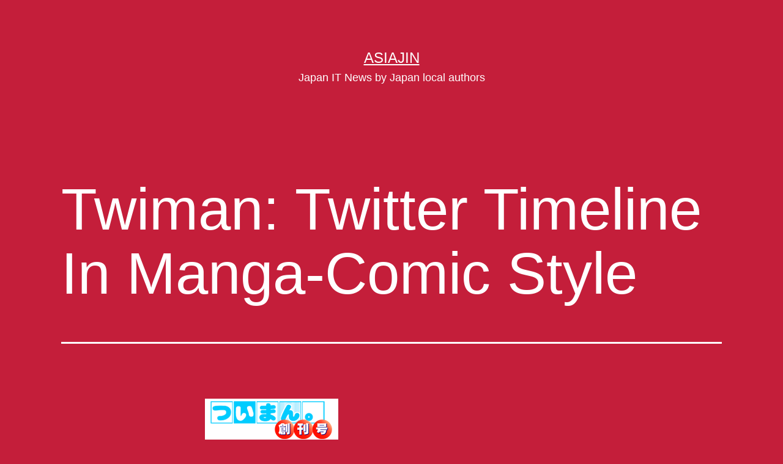

--- FILE ---
content_type: text/css
request_url: https://asiajin.com/blog/wp-content/plugins/embed-iphoneipad-app/css/embed_iphoneipad_app.css?ver=6.7.2
body_size: 730
content:
div.eia_screenshots_frame
{
	border: 1px solid #CCC;
	width: 650px;
	height: 498px;
	overflow: auto;
}

div.eia_screenshots
{
  width: 1630px;
}

img.eia_screenshot
{
  background-color: #EEE;
  border: 1px solid #CCC;
  width: 320px;
  height: 480px;
  margin: 0 4px 0 0;
  float: left;
}

.eia_purchase_button a {
    padding: 15px;
    border-radius: 8px;
    -moz-border-radius: 8px;
    margin-bottom: 1em;
}

.eia_title {
 font-size: 1.2em;
 color: #333;
 font-weight: 800;
}

.eia_screenshot_title {
 font-size: 1.1em;
 color: #333;
 font-weight: 800;
}

a.eia_icon {
// margin-bottom: 20px;
}

a.eia_icon img
{
 width: 150px;
 border-radius: 35px;
 -moz-border-radius: 35px;
 -webkit-border-radius: 35px;
 box-shadow: 1px 4px 6px 1px #999999;
 -moz-box-shadow: 1px 4px 6px 1px #999999;
 -webkit-box-shadow: 1px 4px 6px 1px #999999;
 margin: -5px 15px 61px 5px;
 float: left;
}

.primary_genre {
 font-weight: 800;
}

div.info_pack div {
 float: left;
}

div.reset {
 clear: both;
}

.eia_rating_bar {
 width: 55px;
 background: url('../images/star_x_grey.gif') 0 0 repeat-x;
}

.eia_rating_bar div {
 height: 12px;
 background: url('../images/star_x_orange.gif') 0 0 repeat-x;
}

/* admin */

.embed_iphoneipad_app {
	border: 1px solid #CCC;
	margin-top: 2em;
}

.embed_iphoneipad_app p {
	margin: 0.5em 0 1.5em 2em;
}

.embed_iphoneipad_app table {
	margin: 0.5em 0 1.5em 2em;
}

.embed_iphoneipad_app blockquote {
	margin: 0.3em 0 0.5em 4em;
}

.embed_iphoneipad_app ul {
	margin: 0.3em 0 0.5em 3em;
	list-style-type: square;
}

.embed_iphoneipad_app h3 {
	margin: 0 0 1.5em 0;
	padding: 0.5em;
	background: #dfdfdf url("../../../wp-admin/images/gray-grad.png") repeat-x left top;
	font-size: 1.5em;
	border-bottom:1px solid #ccc;
	font-family: "ヒラギノ角ゴ Pro W3","Hiragino Kaku Gothic Pro","メイリオ","ＭＳ Ｐゴシック","HelveticaNeue-Light","Helvetica Neue Light","Helvetica Neue",sans-serif;
}

.embed_iphoneipad_app h4 {
	margin: 1em 0 1em 1em;
	padding: 0;
	font-size: 1.2em;
	font-family: "ヒラギノ角ゴ Pro W3","Hiragino Kaku Gothic Pro","メイリオ","ＭＳ Ｐゴシック","HelveticaNeue-Light","Helvetica Neue Light","Helvetica Neue",sans-serif;
}

.embed_iphoneipad_app .footnote {
	font-size: 0.7em
	line-height: 0;
	margin: 0.5em 0 1.5em 2em;
	padding: 0;
}